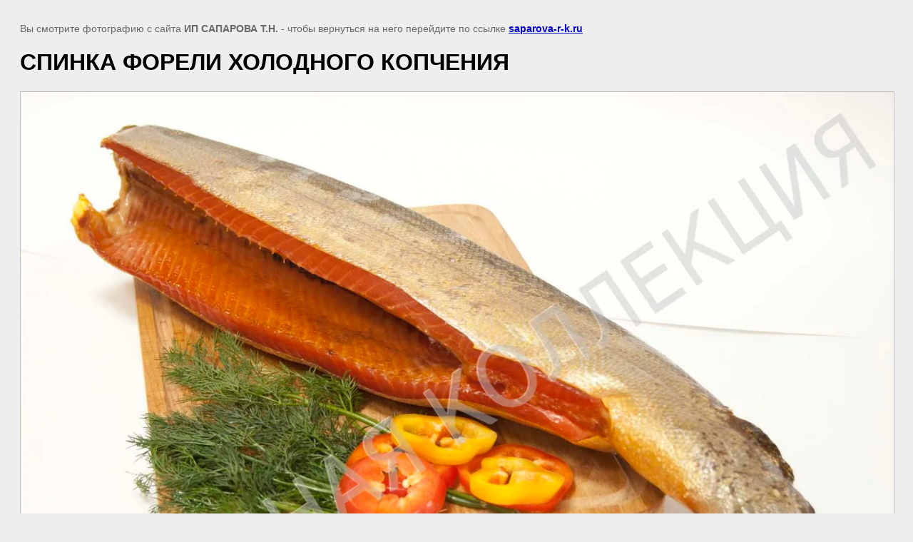

--- FILE ---
content_type: text/javascript
request_url: https://counter.megagroup.ru/87421c5de66f3f50fcb0de290777c140.js?r=&s=1280*720*24&u=https%3A%2F%2Fsaparova-r-k.ru%2Fgallery%2Fimage%2F474540401&t=%D0%A1%D0%9F%D0%98%D0%9D%D0%9A%D0%90%20%D0%A4%D0%9E%D0%A0%D0%95%D0%9B%D0%98%20%D0%A5%D0%9E%D0%9B%D0%9E%D0%94%D0%9D%D0%9E%D0%93%D0%9E%20%D0%9A%D0%9E%D0%9F%D0%A7%D0%95%D0%9D%D0%98%D0%AF%20%7C%20%D0%A4%D0%BE%D1%82%D0%BE%D0%B3%D0%B0%D0%BB%D0%B5%D1%80%D0%B5%D1%8F%20%D0%BD%D0%B0%D1%88%D0%B5%D0%B9%20%D0%BF%D1%80%D0%BE%D0%B4%D1%83%D0%BA%D1%86%D0%B8%D0%B8&fv=0,0&en=1&rld=0&fr=0&callback=_sntnl1769705066281&1769705066281
body_size: 85
content:
//:1
_sntnl1769705066281({date:"Thu, 29 Jan 2026 16:44:26 GMT", res:"1"})